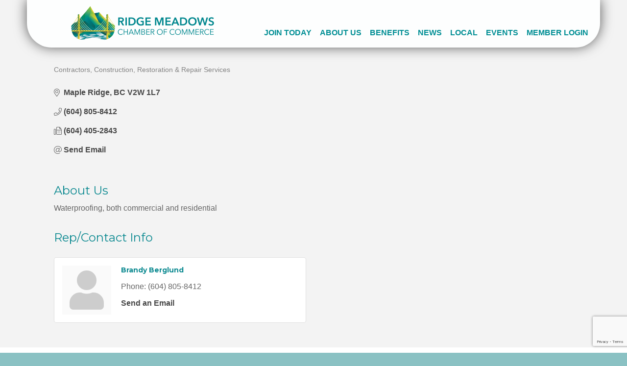

--- FILE ---
content_type: text/html; charset=utf-8
request_url: https://www.google.com/recaptcha/enterprise/anchor?ar=1&k=6LfI_T8rAAAAAMkWHrLP_GfSf3tLy9tKa839wcWa&co=aHR0cHM6Ly9idXNpbmVzcy5yaWRnZW1lYWRvd3NjaGFtYmVyLmNvbTo0NDM.&hl=en&v=PoyoqOPhxBO7pBk68S4YbpHZ&size=invisible&anchor-ms=20000&execute-ms=30000&cb=98jqblwy3tx5
body_size: 48693
content:
<!DOCTYPE HTML><html dir="ltr" lang="en"><head><meta http-equiv="Content-Type" content="text/html; charset=UTF-8">
<meta http-equiv="X-UA-Compatible" content="IE=edge">
<title>reCAPTCHA</title>
<style type="text/css">
/* cyrillic-ext */
@font-face {
  font-family: 'Roboto';
  font-style: normal;
  font-weight: 400;
  font-stretch: 100%;
  src: url(//fonts.gstatic.com/s/roboto/v48/KFO7CnqEu92Fr1ME7kSn66aGLdTylUAMa3GUBHMdazTgWw.woff2) format('woff2');
  unicode-range: U+0460-052F, U+1C80-1C8A, U+20B4, U+2DE0-2DFF, U+A640-A69F, U+FE2E-FE2F;
}
/* cyrillic */
@font-face {
  font-family: 'Roboto';
  font-style: normal;
  font-weight: 400;
  font-stretch: 100%;
  src: url(//fonts.gstatic.com/s/roboto/v48/KFO7CnqEu92Fr1ME7kSn66aGLdTylUAMa3iUBHMdazTgWw.woff2) format('woff2');
  unicode-range: U+0301, U+0400-045F, U+0490-0491, U+04B0-04B1, U+2116;
}
/* greek-ext */
@font-face {
  font-family: 'Roboto';
  font-style: normal;
  font-weight: 400;
  font-stretch: 100%;
  src: url(//fonts.gstatic.com/s/roboto/v48/KFO7CnqEu92Fr1ME7kSn66aGLdTylUAMa3CUBHMdazTgWw.woff2) format('woff2');
  unicode-range: U+1F00-1FFF;
}
/* greek */
@font-face {
  font-family: 'Roboto';
  font-style: normal;
  font-weight: 400;
  font-stretch: 100%;
  src: url(//fonts.gstatic.com/s/roboto/v48/KFO7CnqEu92Fr1ME7kSn66aGLdTylUAMa3-UBHMdazTgWw.woff2) format('woff2');
  unicode-range: U+0370-0377, U+037A-037F, U+0384-038A, U+038C, U+038E-03A1, U+03A3-03FF;
}
/* math */
@font-face {
  font-family: 'Roboto';
  font-style: normal;
  font-weight: 400;
  font-stretch: 100%;
  src: url(//fonts.gstatic.com/s/roboto/v48/KFO7CnqEu92Fr1ME7kSn66aGLdTylUAMawCUBHMdazTgWw.woff2) format('woff2');
  unicode-range: U+0302-0303, U+0305, U+0307-0308, U+0310, U+0312, U+0315, U+031A, U+0326-0327, U+032C, U+032F-0330, U+0332-0333, U+0338, U+033A, U+0346, U+034D, U+0391-03A1, U+03A3-03A9, U+03B1-03C9, U+03D1, U+03D5-03D6, U+03F0-03F1, U+03F4-03F5, U+2016-2017, U+2034-2038, U+203C, U+2040, U+2043, U+2047, U+2050, U+2057, U+205F, U+2070-2071, U+2074-208E, U+2090-209C, U+20D0-20DC, U+20E1, U+20E5-20EF, U+2100-2112, U+2114-2115, U+2117-2121, U+2123-214F, U+2190, U+2192, U+2194-21AE, U+21B0-21E5, U+21F1-21F2, U+21F4-2211, U+2213-2214, U+2216-22FF, U+2308-230B, U+2310, U+2319, U+231C-2321, U+2336-237A, U+237C, U+2395, U+239B-23B7, U+23D0, U+23DC-23E1, U+2474-2475, U+25AF, U+25B3, U+25B7, U+25BD, U+25C1, U+25CA, U+25CC, U+25FB, U+266D-266F, U+27C0-27FF, U+2900-2AFF, U+2B0E-2B11, U+2B30-2B4C, U+2BFE, U+3030, U+FF5B, U+FF5D, U+1D400-1D7FF, U+1EE00-1EEFF;
}
/* symbols */
@font-face {
  font-family: 'Roboto';
  font-style: normal;
  font-weight: 400;
  font-stretch: 100%;
  src: url(//fonts.gstatic.com/s/roboto/v48/KFO7CnqEu92Fr1ME7kSn66aGLdTylUAMaxKUBHMdazTgWw.woff2) format('woff2');
  unicode-range: U+0001-000C, U+000E-001F, U+007F-009F, U+20DD-20E0, U+20E2-20E4, U+2150-218F, U+2190, U+2192, U+2194-2199, U+21AF, U+21E6-21F0, U+21F3, U+2218-2219, U+2299, U+22C4-22C6, U+2300-243F, U+2440-244A, U+2460-24FF, U+25A0-27BF, U+2800-28FF, U+2921-2922, U+2981, U+29BF, U+29EB, U+2B00-2BFF, U+4DC0-4DFF, U+FFF9-FFFB, U+10140-1018E, U+10190-1019C, U+101A0, U+101D0-101FD, U+102E0-102FB, U+10E60-10E7E, U+1D2C0-1D2D3, U+1D2E0-1D37F, U+1F000-1F0FF, U+1F100-1F1AD, U+1F1E6-1F1FF, U+1F30D-1F30F, U+1F315, U+1F31C, U+1F31E, U+1F320-1F32C, U+1F336, U+1F378, U+1F37D, U+1F382, U+1F393-1F39F, U+1F3A7-1F3A8, U+1F3AC-1F3AF, U+1F3C2, U+1F3C4-1F3C6, U+1F3CA-1F3CE, U+1F3D4-1F3E0, U+1F3ED, U+1F3F1-1F3F3, U+1F3F5-1F3F7, U+1F408, U+1F415, U+1F41F, U+1F426, U+1F43F, U+1F441-1F442, U+1F444, U+1F446-1F449, U+1F44C-1F44E, U+1F453, U+1F46A, U+1F47D, U+1F4A3, U+1F4B0, U+1F4B3, U+1F4B9, U+1F4BB, U+1F4BF, U+1F4C8-1F4CB, U+1F4D6, U+1F4DA, U+1F4DF, U+1F4E3-1F4E6, U+1F4EA-1F4ED, U+1F4F7, U+1F4F9-1F4FB, U+1F4FD-1F4FE, U+1F503, U+1F507-1F50B, U+1F50D, U+1F512-1F513, U+1F53E-1F54A, U+1F54F-1F5FA, U+1F610, U+1F650-1F67F, U+1F687, U+1F68D, U+1F691, U+1F694, U+1F698, U+1F6AD, U+1F6B2, U+1F6B9-1F6BA, U+1F6BC, U+1F6C6-1F6CF, U+1F6D3-1F6D7, U+1F6E0-1F6EA, U+1F6F0-1F6F3, U+1F6F7-1F6FC, U+1F700-1F7FF, U+1F800-1F80B, U+1F810-1F847, U+1F850-1F859, U+1F860-1F887, U+1F890-1F8AD, U+1F8B0-1F8BB, U+1F8C0-1F8C1, U+1F900-1F90B, U+1F93B, U+1F946, U+1F984, U+1F996, U+1F9E9, U+1FA00-1FA6F, U+1FA70-1FA7C, U+1FA80-1FA89, U+1FA8F-1FAC6, U+1FACE-1FADC, U+1FADF-1FAE9, U+1FAF0-1FAF8, U+1FB00-1FBFF;
}
/* vietnamese */
@font-face {
  font-family: 'Roboto';
  font-style: normal;
  font-weight: 400;
  font-stretch: 100%;
  src: url(//fonts.gstatic.com/s/roboto/v48/KFO7CnqEu92Fr1ME7kSn66aGLdTylUAMa3OUBHMdazTgWw.woff2) format('woff2');
  unicode-range: U+0102-0103, U+0110-0111, U+0128-0129, U+0168-0169, U+01A0-01A1, U+01AF-01B0, U+0300-0301, U+0303-0304, U+0308-0309, U+0323, U+0329, U+1EA0-1EF9, U+20AB;
}
/* latin-ext */
@font-face {
  font-family: 'Roboto';
  font-style: normal;
  font-weight: 400;
  font-stretch: 100%;
  src: url(//fonts.gstatic.com/s/roboto/v48/KFO7CnqEu92Fr1ME7kSn66aGLdTylUAMa3KUBHMdazTgWw.woff2) format('woff2');
  unicode-range: U+0100-02BA, U+02BD-02C5, U+02C7-02CC, U+02CE-02D7, U+02DD-02FF, U+0304, U+0308, U+0329, U+1D00-1DBF, U+1E00-1E9F, U+1EF2-1EFF, U+2020, U+20A0-20AB, U+20AD-20C0, U+2113, U+2C60-2C7F, U+A720-A7FF;
}
/* latin */
@font-face {
  font-family: 'Roboto';
  font-style: normal;
  font-weight: 400;
  font-stretch: 100%;
  src: url(//fonts.gstatic.com/s/roboto/v48/KFO7CnqEu92Fr1ME7kSn66aGLdTylUAMa3yUBHMdazQ.woff2) format('woff2');
  unicode-range: U+0000-00FF, U+0131, U+0152-0153, U+02BB-02BC, U+02C6, U+02DA, U+02DC, U+0304, U+0308, U+0329, U+2000-206F, U+20AC, U+2122, U+2191, U+2193, U+2212, U+2215, U+FEFF, U+FFFD;
}
/* cyrillic-ext */
@font-face {
  font-family: 'Roboto';
  font-style: normal;
  font-weight: 500;
  font-stretch: 100%;
  src: url(//fonts.gstatic.com/s/roboto/v48/KFO7CnqEu92Fr1ME7kSn66aGLdTylUAMa3GUBHMdazTgWw.woff2) format('woff2');
  unicode-range: U+0460-052F, U+1C80-1C8A, U+20B4, U+2DE0-2DFF, U+A640-A69F, U+FE2E-FE2F;
}
/* cyrillic */
@font-face {
  font-family: 'Roboto';
  font-style: normal;
  font-weight: 500;
  font-stretch: 100%;
  src: url(//fonts.gstatic.com/s/roboto/v48/KFO7CnqEu92Fr1ME7kSn66aGLdTylUAMa3iUBHMdazTgWw.woff2) format('woff2');
  unicode-range: U+0301, U+0400-045F, U+0490-0491, U+04B0-04B1, U+2116;
}
/* greek-ext */
@font-face {
  font-family: 'Roboto';
  font-style: normal;
  font-weight: 500;
  font-stretch: 100%;
  src: url(//fonts.gstatic.com/s/roboto/v48/KFO7CnqEu92Fr1ME7kSn66aGLdTylUAMa3CUBHMdazTgWw.woff2) format('woff2');
  unicode-range: U+1F00-1FFF;
}
/* greek */
@font-face {
  font-family: 'Roboto';
  font-style: normal;
  font-weight: 500;
  font-stretch: 100%;
  src: url(//fonts.gstatic.com/s/roboto/v48/KFO7CnqEu92Fr1ME7kSn66aGLdTylUAMa3-UBHMdazTgWw.woff2) format('woff2');
  unicode-range: U+0370-0377, U+037A-037F, U+0384-038A, U+038C, U+038E-03A1, U+03A3-03FF;
}
/* math */
@font-face {
  font-family: 'Roboto';
  font-style: normal;
  font-weight: 500;
  font-stretch: 100%;
  src: url(//fonts.gstatic.com/s/roboto/v48/KFO7CnqEu92Fr1ME7kSn66aGLdTylUAMawCUBHMdazTgWw.woff2) format('woff2');
  unicode-range: U+0302-0303, U+0305, U+0307-0308, U+0310, U+0312, U+0315, U+031A, U+0326-0327, U+032C, U+032F-0330, U+0332-0333, U+0338, U+033A, U+0346, U+034D, U+0391-03A1, U+03A3-03A9, U+03B1-03C9, U+03D1, U+03D5-03D6, U+03F0-03F1, U+03F4-03F5, U+2016-2017, U+2034-2038, U+203C, U+2040, U+2043, U+2047, U+2050, U+2057, U+205F, U+2070-2071, U+2074-208E, U+2090-209C, U+20D0-20DC, U+20E1, U+20E5-20EF, U+2100-2112, U+2114-2115, U+2117-2121, U+2123-214F, U+2190, U+2192, U+2194-21AE, U+21B0-21E5, U+21F1-21F2, U+21F4-2211, U+2213-2214, U+2216-22FF, U+2308-230B, U+2310, U+2319, U+231C-2321, U+2336-237A, U+237C, U+2395, U+239B-23B7, U+23D0, U+23DC-23E1, U+2474-2475, U+25AF, U+25B3, U+25B7, U+25BD, U+25C1, U+25CA, U+25CC, U+25FB, U+266D-266F, U+27C0-27FF, U+2900-2AFF, U+2B0E-2B11, U+2B30-2B4C, U+2BFE, U+3030, U+FF5B, U+FF5D, U+1D400-1D7FF, U+1EE00-1EEFF;
}
/* symbols */
@font-face {
  font-family: 'Roboto';
  font-style: normal;
  font-weight: 500;
  font-stretch: 100%;
  src: url(//fonts.gstatic.com/s/roboto/v48/KFO7CnqEu92Fr1ME7kSn66aGLdTylUAMaxKUBHMdazTgWw.woff2) format('woff2');
  unicode-range: U+0001-000C, U+000E-001F, U+007F-009F, U+20DD-20E0, U+20E2-20E4, U+2150-218F, U+2190, U+2192, U+2194-2199, U+21AF, U+21E6-21F0, U+21F3, U+2218-2219, U+2299, U+22C4-22C6, U+2300-243F, U+2440-244A, U+2460-24FF, U+25A0-27BF, U+2800-28FF, U+2921-2922, U+2981, U+29BF, U+29EB, U+2B00-2BFF, U+4DC0-4DFF, U+FFF9-FFFB, U+10140-1018E, U+10190-1019C, U+101A0, U+101D0-101FD, U+102E0-102FB, U+10E60-10E7E, U+1D2C0-1D2D3, U+1D2E0-1D37F, U+1F000-1F0FF, U+1F100-1F1AD, U+1F1E6-1F1FF, U+1F30D-1F30F, U+1F315, U+1F31C, U+1F31E, U+1F320-1F32C, U+1F336, U+1F378, U+1F37D, U+1F382, U+1F393-1F39F, U+1F3A7-1F3A8, U+1F3AC-1F3AF, U+1F3C2, U+1F3C4-1F3C6, U+1F3CA-1F3CE, U+1F3D4-1F3E0, U+1F3ED, U+1F3F1-1F3F3, U+1F3F5-1F3F7, U+1F408, U+1F415, U+1F41F, U+1F426, U+1F43F, U+1F441-1F442, U+1F444, U+1F446-1F449, U+1F44C-1F44E, U+1F453, U+1F46A, U+1F47D, U+1F4A3, U+1F4B0, U+1F4B3, U+1F4B9, U+1F4BB, U+1F4BF, U+1F4C8-1F4CB, U+1F4D6, U+1F4DA, U+1F4DF, U+1F4E3-1F4E6, U+1F4EA-1F4ED, U+1F4F7, U+1F4F9-1F4FB, U+1F4FD-1F4FE, U+1F503, U+1F507-1F50B, U+1F50D, U+1F512-1F513, U+1F53E-1F54A, U+1F54F-1F5FA, U+1F610, U+1F650-1F67F, U+1F687, U+1F68D, U+1F691, U+1F694, U+1F698, U+1F6AD, U+1F6B2, U+1F6B9-1F6BA, U+1F6BC, U+1F6C6-1F6CF, U+1F6D3-1F6D7, U+1F6E0-1F6EA, U+1F6F0-1F6F3, U+1F6F7-1F6FC, U+1F700-1F7FF, U+1F800-1F80B, U+1F810-1F847, U+1F850-1F859, U+1F860-1F887, U+1F890-1F8AD, U+1F8B0-1F8BB, U+1F8C0-1F8C1, U+1F900-1F90B, U+1F93B, U+1F946, U+1F984, U+1F996, U+1F9E9, U+1FA00-1FA6F, U+1FA70-1FA7C, U+1FA80-1FA89, U+1FA8F-1FAC6, U+1FACE-1FADC, U+1FADF-1FAE9, U+1FAF0-1FAF8, U+1FB00-1FBFF;
}
/* vietnamese */
@font-face {
  font-family: 'Roboto';
  font-style: normal;
  font-weight: 500;
  font-stretch: 100%;
  src: url(//fonts.gstatic.com/s/roboto/v48/KFO7CnqEu92Fr1ME7kSn66aGLdTylUAMa3OUBHMdazTgWw.woff2) format('woff2');
  unicode-range: U+0102-0103, U+0110-0111, U+0128-0129, U+0168-0169, U+01A0-01A1, U+01AF-01B0, U+0300-0301, U+0303-0304, U+0308-0309, U+0323, U+0329, U+1EA0-1EF9, U+20AB;
}
/* latin-ext */
@font-face {
  font-family: 'Roboto';
  font-style: normal;
  font-weight: 500;
  font-stretch: 100%;
  src: url(//fonts.gstatic.com/s/roboto/v48/KFO7CnqEu92Fr1ME7kSn66aGLdTylUAMa3KUBHMdazTgWw.woff2) format('woff2');
  unicode-range: U+0100-02BA, U+02BD-02C5, U+02C7-02CC, U+02CE-02D7, U+02DD-02FF, U+0304, U+0308, U+0329, U+1D00-1DBF, U+1E00-1E9F, U+1EF2-1EFF, U+2020, U+20A0-20AB, U+20AD-20C0, U+2113, U+2C60-2C7F, U+A720-A7FF;
}
/* latin */
@font-face {
  font-family: 'Roboto';
  font-style: normal;
  font-weight: 500;
  font-stretch: 100%;
  src: url(//fonts.gstatic.com/s/roboto/v48/KFO7CnqEu92Fr1ME7kSn66aGLdTylUAMa3yUBHMdazQ.woff2) format('woff2');
  unicode-range: U+0000-00FF, U+0131, U+0152-0153, U+02BB-02BC, U+02C6, U+02DA, U+02DC, U+0304, U+0308, U+0329, U+2000-206F, U+20AC, U+2122, U+2191, U+2193, U+2212, U+2215, U+FEFF, U+FFFD;
}
/* cyrillic-ext */
@font-face {
  font-family: 'Roboto';
  font-style: normal;
  font-weight: 900;
  font-stretch: 100%;
  src: url(//fonts.gstatic.com/s/roboto/v48/KFO7CnqEu92Fr1ME7kSn66aGLdTylUAMa3GUBHMdazTgWw.woff2) format('woff2');
  unicode-range: U+0460-052F, U+1C80-1C8A, U+20B4, U+2DE0-2DFF, U+A640-A69F, U+FE2E-FE2F;
}
/* cyrillic */
@font-face {
  font-family: 'Roboto';
  font-style: normal;
  font-weight: 900;
  font-stretch: 100%;
  src: url(//fonts.gstatic.com/s/roboto/v48/KFO7CnqEu92Fr1ME7kSn66aGLdTylUAMa3iUBHMdazTgWw.woff2) format('woff2');
  unicode-range: U+0301, U+0400-045F, U+0490-0491, U+04B0-04B1, U+2116;
}
/* greek-ext */
@font-face {
  font-family: 'Roboto';
  font-style: normal;
  font-weight: 900;
  font-stretch: 100%;
  src: url(//fonts.gstatic.com/s/roboto/v48/KFO7CnqEu92Fr1ME7kSn66aGLdTylUAMa3CUBHMdazTgWw.woff2) format('woff2');
  unicode-range: U+1F00-1FFF;
}
/* greek */
@font-face {
  font-family: 'Roboto';
  font-style: normal;
  font-weight: 900;
  font-stretch: 100%;
  src: url(//fonts.gstatic.com/s/roboto/v48/KFO7CnqEu92Fr1ME7kSn66aGLdTylUAMa3-UBHMdazTgWw.woff2) format('woff2');
  unicode-range: U+0370-0377, U+037A-037F, U+0384-038A, U+038C, U+038E-03A1, U+03A3-03FF;
}
/* math */
@font-face {
  font-family: 'Roboto';
  font-style: normal;
  font-weight: 900;
  font-stretch: 100%;
  src: url(//fonts.gstatic.com/s/roboto/v48/KFO7CnqEu92Fr1ME7kSn66aGLdTylUAMawCUBHMdazTgWw.woff2) format('woff2');
  unicode-range: U+0302-0303, U+0305, U+0307-0308, U+0310, U+0312, U+0315, U+031A, U+0326-0327, U+032C, U+032F-0330, U+0332-0333, U+0338, U+033A, U+0346, U+034D, U+0391-03A1, U+03A3-03A9, U+03B1-03C9, U+03D1, U+03D5-03D6, U+03F0-03F1, U+03F4-03F5, U+2016-2017, U+2034-2038, U+203C, U+2040, U+2043, U+2047, U+2050, U+2057, U+205F, U+2070-2071, U+2074-208E, U+2090-209C, U+20D0-20DC, U+20E1, U+20E5-20EF, U+2100-2112, U+2114-2115, U+2117-2121, U+2123-214F, U+2190, U+2192, U+2194-21AE, U+21B0-21E5, U+21F1-21F2, U+21F4-2211, U+2213-2214, U+2216-22FF, U+2308-230B, U+2310, U+2319, U+231C-2321, U+2336-237A, U+237C, U+2395, U+239B-23B7, U+23D0, U+23DC-23E1, U+2474-2475, U+25AF, U+25B3, U+25B7, U+25BD, U+25C1, U+25CA, U+25CC, U+25FB, U+266D-266F, U+27C0-27FF, U+2900-2AFF, U+2B0E-2B11, U+2B30-2B4C, U+2BFE, U+3030, U+FF5B, U+FF5D, U+1D400-1D7FF, U+1EE00-1EEFF;
}
/* symbols */
@font-face {
  font-family: 'Roboto';
  font-style: normal;
  font-weight: 900;
  font-stretch: 100%;
  src: url(//fonts.gstatic.com/s/roboto/v48/KFO7CnqEu92Fr1ME7kSn66aGLdTylUAMaxKUBHMdazTgWw.woff2) format('woff2');
  unicode-range: U+0001-000C, U+000E-001F, U+007F-009F, U+20DD-20E0, U+20E2-20E4, U+2150-218F, U+2190, U+2192, U+2194-2199, U+21AF, U+21E6-21F0, U+21F3, U+2218-2219, U+2299, U+22C4-22C6, U+2300-243F, U+2440-244A, U+2460-24FF, U+25A0-27BF, U+2800-28FF, U+2921-2922, U+2981, U+29BF, U+29EB, U+2B00-2BFF, U+4DC0-4DFF, U+FFF9-FFFB, U+10140-1018E, U+10190-1019C, U+101A0, U+101D0-101FD, U+102E0-102FB, U+10E60-10E7E, U+1D2C0-1D2D3, U+1D2E0-1D37F, U+1F000-1F0FF, U+1F100-1F1AD, U+1F1E6-1F1FF, U+1F30D-1F30F, U+1F315, U+1F31C, U+1F31E, U+1F320-1F32C, U+1F336, U+1F378, U+1F37D, U+1F382, U+1F393-1F39F, U+1F3A7-1F3A8, U+1F3AC-1F3AF, U+1F3C2, U+1F3C4-1F3C6, U+1F3CA-1F3CE, U+1F3D4-1F3E0, U+1F3ED, U+1F3F1-1F3F3, U+1F3F5-1F3F7, U+1F408, U+1F415, U+1F41F, U+1F426, U+1F43F, U+1F441-1F442, U+1F444, U+1F446-1F449, U+1F44C-1F44E, U+1F453, U+1F46A, U+1F47D, U+1F4A3, U+1F4B0, U+1F4B3, U+1F4B9, U+1F4BB, U+1F4BF, U+1F4C8-1F4CB, U+1F4D6, U+1F4DA, U+1F4DF, U+1F4E3-1F4E6, U+1F4EA-1F4ED, U+1F4F7, U+1F4F9-1F4FB, U+1F4FD-1F4FE, U+1F503, U+1F507-1F50B, U+1F50D, U+1F512-1F513, U+1F53E-1F54A, U+1F54F-1F5FA, U+1F610, U+1F650-1F67F, U+1F687, U+1F68D, U+1F691, U+1F694, U+1F698, U+1F6AD, U+1F6B2, U+1F6B9-1F6BA, U+1F6BC, U+1F6C6-1F6CF, U+1F6D3-1F6D7, U+1F6E0-1F6EA, U+1F6F0-1F6F3, U+1F6F7-1F6FC, U+1F700-1F7FF, U+1F800-1F80B, U+1F810-1F847, U+1F850-1F859, U+1F860-1F887, U+1F890-1F8AD, U+1F8B0-1F8BB, U+1F8C0-1F8C1, U+1F900-1F90B, U+1F93B, U+1F946, U+1F984, U+1F996, U+1F9E9, U+1FA00-1FA6F, U+1FA70-1FA7C, U+1FA80-1FA89, U+1FA8F-1FAC6, U+1FACE-1FADC, U+1FADF-1FAE9, U+1FAF0-1FAF8, U+1FB00-1FBFF;
}
/* vietnamese */
@font-face {
  font-family: 'Roboto';
  font-style: normal;
  font-weight: 900;
  font-stretch: 100%;
  src: url(//fonts.gstatic.com/s/roboto/v48/KFO7CnqEu92Fr1ME7kSn66aGLdTylUAMa3OUBHMdazTgWw.woff2) format('woff2');
  unicode-range: U+0102-0103, U+0110-0111, U+0128-0129, U+0168-0169, U+01A0-01A1, U+01AF-01B0, U+0300-0301, U+0303-0304, U+0308-0309, U+0323, U+0329, U+1EA0-1EF9, U+20AB;
}
/* latin-ext */
@font-face {
  font-family: 'Roboto';
  font-style: normal;
  font-weight: 900;
  font-stretch: 100%;
  src: url(//fonts.gstatic.com/s/roboto/v48/KFO7CnqEu92Fr1ME7kSn66aGLdTylUAMa3KUBHMdazTgWw.woff2) format('woff2');
  unicode-range: U+0100-02BA, U+02BD-02C5, U+02C7-02CC, U+02CE-02D7, U+02DD-02FF, U+0304, U+0308, U+0329, U+1D00-1DBF, U+1E00-1E9F, U+1EF2-1EFF, U+2020, U+20A0-20AB, U+20AD-20C0, U+2113, U+2C60-2C7F, U+A720-A7FF;
}
/* latin */
@font-face {
  font-family: 'Roboto';
  font-style: normal;
  font-weight: 900;
  font-stretch: 100%;
  src: url(//fonts.gstatic.com/s/roboto/v48/KFO7CnqEu92Fr1ME7kSn66aGLdTylUAMa3yUBHMdazQ.woff2) format('woff2');
  unicode-range: U+0000-00FF, U+0131, U+0152-0153, U+02BB-02BC, U+02C6, U+02DA, U+02DC, U+0304, U+0308, U+0329, U+2000-206F, U+20AC, U+2122, U+2191, U+2193, U+2212, U+2215, U+FEFF, U+FFFD;
}

</style>
<link rel="stylesheet" type="text/css" href="https://www.gstatic.com/recaptcha/releases/PoyoqOPhxBO7pBk68S4YbpHZ/styles__ltr.css">
<script nonce="WSa3NVLt4QwfZiLJGSOkgg" type="text/javascript">window['__recaptcha_api'] = 'https://www.google.com/recaptcha/enterprise/';</script>
<script type="text/javascript" src="https://www.gstatic.com/recaptcha/releases/PoyoqOPhxBO7pBk68S4YbpHZ/recaptcha__en.js" nonce="WSa3NVLt4QwfZiLJGSOkgg">
      
    </script></head>
<body><div id="rc-anchor-alert" class="rc-anchor-alert"></div>
<input type="hidden" id="recaptcha-token" value="[base64]">
<script type="text/javascript" nonce="WSa3NVLt4QwfZiLJGSOkgg">
      recaptcha.anchor.Main.init("[\x22ainput\x22,[\x22bgdata\x22,\x22\x22,\[base64]/[base64]/[base64]/KE4oMTI0LHYsdi5HKSxMWihsLHYpKTpOKDEyNCx2LGwpLFYpLHYpLFQpKSxGKDE3MSx2KX0scjc9ZnVuY3Rpb24obCl7cmV0dXJuIGx9LEM9ZnVuY3Rpb24obCxWLHYpe04odixsLFYpLFZbYWtdPTI3OTZ9LG49ZnVuY3Rpb24obCxWKXtWLlg9KChWLlg/[base64]/[base64]/[base64]/[base64]/[base64]/[base64]/[base64]/[base64]/[base64]/[base64]/[base64]\\u003d\x22,\[base64]\\u003d\x22,\x22wrXCt8KLfsOzccOUw5zCosK1HsOFBMKIw7YewpY+wp7CiMKXw6Qhwp5rw7TDhcKTD8KRWcKRYRzDlMKdw6IvFFXCi8OOAH3DrBLDtWLCmWIRfw3CuRTDjVNpOkZHScOcZMOlw7ZoN1LCnxtMKcKGbjZVwqUHw6bDk8K2MsKwwpTCvMKfw7N3w6ZaNcKvE3/DvcOhZcOnw5TDoxfClcO1wowsGsO/KzTCksOhL1xgHcOfw57CmQzDvMOaBE4ewrPDumbCusO8wrzDq8OWVRbDh8KUwr7CvHvCsGYcw6rDlMKTwroyw54UwqzCrsKDwpLDrVfDpMKpwpnDn1Jrwqhpw7cBw5nDusKnUMKBw58hMsOMX8KMQg/CjMKhwroTw7fCsBfCmDoDcgzCnigbwoLDgDcRdyfCrj7Cp8ODTMKBwo8aXTbDh8KnC1I5w6DCkcO0w4TCtMKZfsOwwpFhNlvCucOpbmMyw47Cvl7ChcKYw4jDvWzDrG/Cg8Khe01yO8Ktw4YeBnLDmcK6wr4CIGDCvsK9aMKQDiQyDsK/[base64]/Cs8OMNMOew7BJw5ENw74obExLXBvDsAxWYsKkwoJSdjzDgMOXYk98w6NhQcOEEsO0Zx0ew7MxFMO2w5bClsK6Zw/Cg8OxGmwzw7cqQy1nZsK+wqLCs3BjPMOhw5zCrMKVwobDqBXChcOVw4/[base64]/DvMOwwoFzDMOAAcO0L8OlXcKjwoUCw7QtAcOsw5Qbwo/DunwMLsO7ZsO4F8KNDAPCoMK9HQHCu8KPwrrCsVTCgHMwU8Ojwq7ChSwlWBx/wpjCtcOMwo4aw4sCwr3Cpi4ow5/[base64]/w5pKE0ZRFhnDncObGMORw5kiExhkTD3DpsKKE2tcRmICRMKPU8KgFQBCXCTDscONeMKYMWEqMwhJdhQ2wovDjxl1BcKbwr/CrznDmgBswpFDwqIiKn80wrfCqXTCq3zDpsO+w41ew4I8bcOaw5h7wrTCkcKUfljDrsOHesKRZsKUw4bDncOFw7XDkCfDpTsgDhrCoyd8M3TCkcOgw7gZwrnDsMK5wrbDrwYKwoYAZlrDni89wr3DjhbDsGtgwpTDpmvDqAfCp8Kmwr8WHcOWHsKzw6/DlcK/WV0Cw7nDn8OVERUTUcOKNSXDmAo8w4fDuWB3ScO4wopKOg/DhVRHw7TDqMOvwpM4wr5lwobDhcOSwpgRMUXCvjdhwpNCw4PCmcOsR8Kcw6jDtMKdJStZw6wIAcKqKzTDplJcLA7CqcK5CXPDocKRwqHDhXVowqzCqcOgwrYEwpfCmcOXw4HCrsKcNMK6I3tGTsOnwrcFXy/Cn8OTworCrWXDvsOJwp7CosOSFVZWeU3ClSbDhcOeBjbDi2PDrBDDpcKSw79Qwq5iw6/Cs8K1wpjChsKkfX7Cq8OWw70AGzQ0woYuZMO1K8KoIcKFwolwwr7DqcOew6BxV8K/woDCsxJ8wp3CksOrB8K8wpAMK8OwacKdXMKpZ8Oiw5PCq1/DqcK7EcKkcwDCqCfDplU3wqVQw4XDrFzDv37CvcK/dcOyKzfDmcOkAcK+TMONcSzCrcOxwqTDnmRVH8ORF8Klw4zDvBPDjMOzwrHCpsKcWsKDw7XCocOww4nDlAwEPMKWasOAIiwVBsOAGifClx7DtMKCWsK1RMKvwpbCrMKZOwzCssKewrXDkRUdw7fClWA3VsOSY31Awo/DmlXDpsKgw5nCt8OnwqwICsOawrHCjcKCFMOAwoMywoDDocK+wq3CtcKRPCNmwpZOelzDsH7Cm1LCtBLDn2zDl8OybSAFw5zCrFrDpXAAQTbCu8OnPsOIwqfCncKZMMO7w6LDjcOJw7p1dHU+QmIiayoUw6HDv8Oxwp/[base64]/w6p7GHdQwpUNJcOMdcKQwqZaJsKyIjF/WcOlEMKKw5jCosO/w5kuZMK6JhTCksOZLQDCsMKYworCsCPCgMOBLhJ7EcO2w7bDhV48w6HCkMOseMOnw7hcNsKjZTXCp8O9w7/CtXrCvQYBw4I7W2wNwpXDvjY5wpp0w5rDucK4w7XDrcKkMnE5wpMzwrl/H8KtREDCgwXCpiRYw5nCkMKpKMKIO1hlwqN3wqPCilE5QgUMCwF/wrrDnMKqCcOUwobCk8KjMw0mdAJAFnzDiwrDg8OZb1rCisOkScKNc8Oiw4suw7kTwpDCglxmPsOlwooxSsO8woLCgsOOPsOORz7CgsKJBSPCvMOqOsO+w6jDgBvCi8Ohw4HClU/ChSPDuFPCshd0wrwCw4FnbcORwphuQAJ/w77DkRbDgMKWfMK4NSvDuMKbwq7DpWEpw7kBQ8Ofw4syw7RVJsKGcMOYwrMMfENcZcOGwoZ1EsK+woHCrMKBFcKTAMOfwq7ChkUCBCY0w6haVALDuSXDjW1Sw47DgkxLcMOsw53DkMOvwpd3w4DCtHJfFcKUWsKcwqIVw4vDm8OGwrzCn8Kbw6LDscKbam/CsCRhPMKRA3AgXMO9OsKyw7vDucOtdwLCvVfDhh7CshJIwodrw5UHBcOqwpHDqXwnZER6w68DEgpxwpjCp3tJw7t6w4BJwoIpM8OMZS86w4rDuRrCsMOMworDtsOdwolWMXfChW0/w6XCmcOww4wKwpwIw5XDjz7DvGPCu8OWY8KAwp0VWTh4I8OmYcKxMA5uOltzY8OBT8OZD8O2wp8GID1cwr/CrsOdacOeOcOIwrDDq8Ogw7TDjXfCjG8vJMKnAsKpBcKiEcOdD8OYw6wGwqcKwozDssOxPRNXfsKmw7bDpH7DugYlOMK2FxIDFRDDoGEBPl7DlT/[base64]/CmcOLSyslUsOgwqrDnwYkw4wfI8Osw4vCpsK9wrTCnX/CimN9cX8iecOWX8KnXsOFKsKqwoFxwqULw50JbsKcw7tQPMKbV21URcO4wpcxw4XCtg0qDH9Jw5JOwrDCqTVnwrLDv8OBbTYSHMOsFFXCqzHCmcKNTMOIDErDtUrCtcKXR8KowoxIwoPCk8KpK07CgsOvU2FkwrxyRTPDllfDmFbDmHTCmVJBw68Nw7pSw4NDw603w5/[base64]/Cq3UKw4TDmsKtwovDihlbwpbCq8KvwqlOw4s6w5XDvEM/GEbCk8KWa8OUw7FFw6PDqyXCl3kNw5Zww7zCqB3ChgRsCcKiP0/DjMOUJybDoRoWPcKDwp/[base64]/[base64]/CcKDC8OIwosFwp8Cw4rCnMOuA8Kbw7RMwqbCk8ODwrZww5nCs0/[base64]/[base64]/ClMOiwpFaVR8Gw6knCRZwW8O/wr1dwoDCs8KEw5lzVjDCmU5dwqsJw6tVw78Dw5tKw7nCiMKpw7sAW8KKGzzDoMKbwqRywqXCnHLDjMOOw5IIEkBEw6/Dm8KVw5tbLy9Rw7LCvEjCnMO1eMKuw6XCsVF3wpduw7I/woTCs8Kaw5lbbRTDqC7Drh3CscKKT8KAwqctw6bDucO/NQvDq03Cn3HCj3LDoMO9UMOLLsK5TX3DicKPw6zCt8O3fsKkw73Du8ONdsOIL8OgPMOmw64AQ8OcQcOMw5bCvcKjw6IuwqVNwo4Ow70jwq/DgcKtw7XDk8KxQyIgMV1MdUpvwoUBw5PDgsOuw7fCt3fCrcO9X24QwrhwB0ELw5peY2jDpw/[base64]/CpiA1LlNiZ8KaFl1fHMOWW8K9OCLDmBXDu8KTZzVUwrlNwq5lwrPCmMKVakJIdcKUw6vDhmnCpwTDisOQwpzCuRcIeAVxwrlEwqbDonDDvmDDtldJwoDColbDl1nCmy/Dj8K8w5IDw48aF3TDrMOzwpRdw4YtE8K1w4zDv8OrwrrCkDlCwr/[base64]/VEbDvzcEJWnCt8K8w6hjaMKDWT42wodHVlx9w5nDrMOrw4nCiS0qwopSdh1Dw5law6/[base64]/CnHsNTsKQSMOeYMKFWSwIwokeCGDCrQXCvcO7CsKFw47Dsl50wrFjCMO9P8OFwrpJCcKdPsKyGjZiw51YcQVrU8ONw4PCnD/ChQp8w7PDs8KWW8OEw7LCggHClMK3dsOUPBFKGMKsfxV+wqMYw7wLw6Byw6YZw6ZEQsOYwrc6w5DDscOywqAqwo/CqGg+X8KWXcOhJMKaw67DpXcPEsKvL8K/BVLCvHTCqn/[base64]/DtAYVw5LDo8O1B3Igw7V7wroawpjDjcO8w5kJw6UswofCjMKLfMO3VcKdAsOvwqLCgcKqw6Y0fcODdVhfw7/[base64]/[base64]/DjMKnVsOfPsOzaMKDQ8KYfXtEUihkYU3CoMOaw7zCu1d+wp5Ow5bDsMKbWcOiwo/Cl3A3wodSaXnDiR/DjiMfw5I8cA3DvQ1Jwqhjw5IPH8K8PyNNw6seTMOQGRU9w7pEw7LCjwg6wq9Iw7BIw6vDmT98JhQuHcKbUsOKH8O1Z2cvXcOlw6jClcOcw5gjP8KFFsKrw7LDisOuJMOxw53DvH9bJcOFdVAoAcKvwpZsOXnDhsKZw71ZUzNnwpdiV8ObwpZubcOawo3DkkVxRXc/wpE1wpc0SkwPSMKDXMKEDwPCmsOJwo/CsF5KPcKZWn43wpXDmsKdGcKNW8OdwqxewqLCuh81wrUXYVHDvktew5wRMU/[base64]/CmMKIwonDtGbDlHbDgHgIQcKYbMOWwoJkw5zDgynDqcOnS8KRwpwBYRUbw4o2wroEbcKgw4cuOQNow7zCnlE3ZsOCWXrCiBl0wrslTS/Dp8O3dcOJw7bCjUBMw5/ClcKwKi7DuUENw7QmI8ODUMO8UlY3DsKPwoPDu8OOLV9VYRFiwoHCvh3DqHLDg8OJNhc3HsKcGcOpwpBCccOLw67CugjCiCjCjyrCh2kDwrlMYABBw6bDrsOuWiLCucKzw6PDoCoowrV8w6/DmUvCjcKWCsKSwpbCgMObwoHCinrDnsOxwp5uGEjDisKxwofDsBwPw49FBSDDgjtOZ8OJw5DDoHFewqBaDVDCvcKNa2NyS0QCw4/[base64]/CncOIwrTCtGrCumVwwqMxwpQ6Yw7CjsOgw6LDocOIW8OSBwzCpMOYfAkJw6YCBB/DiA/Ck3VCD8OoRwPDsEDCk8KFwpLChMK7V3ExwpDCqcKiwo45w60ow7vDgBTCtsK+w6hWw4wnw4U3woFsGMKNCEbDksKnwrDDn8OoB8Oew5vCpTEkSsOKS2rDr0NuecKXBsOmwqFqRXJVwroOwoTCk8OGYXHDqsOAbMO/[base64]/dsK/ccOmTFtPChjDlsOiLcK8wpXDgcKXw7bChk0fwqHCkEY+GF7Cm3fDtxTCnMO6X1TCrsK4DEsxw5fCiMKwwrM1TsKGw54gw4UMwo8dOwNQRsKCwrgOwoLCrhnDh8OFAALChi/[base64]/CuijCkMOrw5wJw4NDwpdccFp2AMKhLALDtcKFQ8OVeloMcx3DqFdgwqLDkXFVLMKbw75GwrYdwocdw5BmIk4/BcOFbsOPw75Swpxjw5zDqcK1PsKpwqlxcg4vScKEwrsjCQkIUx4iwrfDpsOdDMOtGsOEHhHChiPCoMOlCMKELEVlw57DnsOLaMOTwrIINcKgA2/Cl8OAw4DCu2DCnDV9w4/CucOTwrUGPVdkEcK8LQvCvEHCh2MzwrjDocONw5TDlijDt3NfCz1rQ8KXwqkJDcOGw4Vxwo9Tc8KjwpXDksOZw7gew6PCux5kJhfCk8Omw7pDccK9w7zCnsKnw6jCg1ATwqx/Tjd1GlQXw7Npw5NDw5pefMKFMcO8wqbDgUJdAcOjwoHDj8O1GgNQw6XCl2/Dog/DnQ7CoMKNVSBDN8O2csO2w5pjwqTCiTLCpMK9w7DCjsOzw5YWYUREdcKNeh7ClsO/NwM3wqY2wpPDq8OFw5HCocODwoHClRxXw4vDocKWwrxdwrXDgil6wp/DtcKzw6hwwqYUE8K5TMOIw6PDql96ZQBAwpbDkMKZwpLCqU/DkEfDoTTCmlDCqTLCkHQowrgHWBzCp8Kow7HCisK8wrVsBnfCvcK2w5PCv21BIMOdwpjCo2NVwp8rWg8Swrh5PUrDriAAwq8RPWF2woPCh39pwrZAMMKAdBTDpXfCtMO7w4TDu8K/XcKIwpMCwp/CvMKwwrZldsO5wrDCncKRBMKwYAXDl8OJBwnDhkljOsKKwpfChsOKGMKkQ8Knwr3CsmnDmhLDqTrCpjbCncOAOT8Nw4pnw7DDo8KgeXbDpWbCmwgvw7/CssKTM8KAwpUdw7x7wpXChMO9UsOyJnvCl8OLwpTCh1zCv1LDsMKEw6tCOMKZRX8XZ8KeFcKiU8KsHWB9B8KUwpM7TlnCssKCe8OIw7opwpZLRlt9w5tFwrbDmcKcW8KLw5o4w6LDusKrwq3Dv1oodsKkwrPDpQ7CmMKaw6ovwqguwpLCrcOQwq/[base64]/DqC8XY8O1wqPDnsO1w6IoYcOdG8OeworDvsOFbUdEwrPCtXXDj8OFZsOCw5PCvFDCn2pwecOPOA5oDcOvw5FJw7Qawq/Cr8OKFip1w47CvCvCosKfLjw4w53CnyDDicOzwo/DqXrCpQgzEGXDhTB2LsK0wrjCqzHDgsO9OAjDqgFrC2dDSsKOZHvDq8KkwotAwr4Kw54CGsKIwrPDhcO+woTDjxjCtUIaOsOrZcKSTnnCscOwOC1tNsKueCd2DhDDksO4wpnDlFrCjsKmw5cMw6Y4wrB+wos5a1nCpsOff8KwDsO4GMKAZMK/w7kCwpBeWREoY3Uow73Do0/CkWRwwoHCh8OAbgUlExTCucK7LRNmH8OjKgPChcKoNT1Uwp9HwrHCo8OEdFrCnjLDkMK+wpPCjcK7JTXCj1HDiUfCtsO8BnLDmQEhDgzCsT48w5PDu8O3cwjDpTAIw7bCiMKgw4PCnsK8alIeYRU4O8KdwrdxKsKpLz8iwqEAwoDCrG/Du8OEwqtZTm5vw51NwpV7wrLDrArCoMKnw5UYwpR3wqLDsm1YIUvDlT7Dp1pQETAzFcKDwptvfcO0wrnCnMKzCsOLwqLCq8OsGzlOAyXDpcOpw7IOPDPDr2c1BD4aOsKBES7Cp8K8w7UQbhJpVFLDh8KND8KmHMKhwrjDvcONBw7DvUjDnBcBw53DicKYU0bCvyUCbD/DmxgEw4EfPMORLALDtx7DnMKRYmUzTADClAEsw58fYEQhwr1Cwr8aN07DhMOBw7fDikU6VcOUG8OkT8KyXQQ7SsKlNMK4w6Mqw4jCkRVyGinDuiQEIMK2IV5XfCwuMjY2XgnDpEHDonLDigI+wrYWw7d6RcKpUHUyMcKSw4vCisOPw4rCqHp0wqgQQ8K3W8OZT0/Dm29ew7Jwc23DsiTCuMO0w6DDm0t2TWLDhjZYI8OiwrFYbjplVT9vSGdSN3bCo2/Ck8KsCgPDoyzDmSLCgSvDlDHDuxjCjzrDg8OuIMKGI0fCqcOMS1IcByxce2DCkUgZcid7QsKDw5HDn8OvZ8OzY8OVKMKKeDRXcHJ7w5PCuMOgIx1Fw6HDuR/CisOkw4fDum7DoEYjw75swpgFGcKNwrbDmCspwqvDuEbCksKObMOIw5o4CsKVECt/LMKMw6Z+wpfDhAzDhMOlwoPDl8Odwow2w53CknjDuMK6LcKnw4jDlMKIwpjCh0XCmXdHW07CsSAIw6kRw7/CpTXDn8K/w5DDgAICO8Kjw4/DtcKrCsO5wr5Ew57CrsOhwq3DucOKw7fCrcOzMEZ4XhJRw5lXBMOcLsKoewJydB9sw4/DuMOfwrp/woDDuTAVwp0bwqDCuyvCiw5nwqrDgC/[base64]/CuTfDqkQ6SHXDtcK3NhtUw5LCvx/CscKPwrwtEC7DisOYIWfCvcOdP3QsLMKcLMO3w6JDHknDl8O9w7HCpi/CrsOxU8KdasKkTsOxfyolD8KIwrXDqWMnwp4eMljDrwzCqzHCv8OsCAocw6HDiMOuwq3ChsOEwpc+wr4Xw6obw7ZFwrkHwpvDvcOPw7RCwrIlaS/[base64]/Du8Ota8ORwrHCvidkwqsJGcKOSyfDvcOOw5Z4QU8rw54mw4EGQMOxwpMaAlPDkyYawr1uw64QR2U7w4nDhcOVHV/DriLDoMKuIMK4GMOPPFVHXsKUw5/CpsK2wpRxTcKZw7ZIUTwTZHrDqMKFwrc7wrA0KcKow7UVEUFBJQXDhQhwwo7CvMK+w53CnHxyw5g+YjTCl8KZKB1sw6jCtMKIcXttDn7DpcOAw4Emw7PDhMKYCmECw4JEScOeUcK7XVnDoisTw5NDw7bDosKmPsONSANNwq3DtTlxw7/DucOfwpHCrnozWg3CgMOzw49jDkZtPsKLDQZsw4VowokkXg3CusO8G8Oiwp9ww65DwqI6w5UUwokow6jCnm7CkmR9I8OOASoXZ8OMDsK6DhTDkxRTdk9cNwA5J8KUwoxmw7tZwobDgMOdCcKiYsOcwoDChcKDWFPDgMKNw4/DkR04wq5pw6LDscKca8KpAsO0dQogwo1CVcOPPFo1wpHDtTLDmllfwrRMLhDDusKYN0E6HxHDs8OowoN1C8OMwozCpMOVw4LClRYOaHnCusKOwpfDs30/wq/DjsOnw4Mpwo/CtsKVwqvCrMO2ZT8xwqDCukXDuFp4wrzCr8KhwqQJK8Kxw6laDMKAwo0+bcKdwrLChsOxb8OiR8Ozw4LCrUDCvMK4w5IaOsOiDsKsIcOJw7/[base64]/CqnHDrMOnw6fDhMKfJsOzwovDvztLw64zc8Kuw4jDtyNtbS3DgQRMw5PCh8KmeMOywojDnMKIDcKDw7RqDsKxbsKhH8KDFXMbwrZnwrJDwrxTwoDDgVpnwp50ZWXCrFM7wpzDusOKBAIAaV5SQXjDqMKgwrbCuB5lw6l6MzNzOlBewrU/[base64]/[base64]/[base64]/[base64]/Cr3lYwrduLE3Dg8KLwpbDr8Kec1UnOiFDwoYneMKWw5dDL8OVwrvDrsOgw6LDt8Ksw4YUw7fDu8O/[base64]/CgcOlEm1Gw5TCijMyHsKTHgPDsXMWSnfDl8KhQFvCsMOLw6BUwrTCoMKbCcOaeDvDu8O3LHRrN1wcfMOJPHgRw5V/AcOPw7nCiFBqCm3CsTfDvhoSdcO0wqdUcG8WbD/[base64]/[base64]/w6BSwpLClMKAwrIhC8KDwrQswqTDjMO2JMKjBMOXw7Y8AxTCh8Ocw4giBTPDgWfChSIIw6LCglAzwoPCv8O+L8KLLBAdwpjDj8OpO1XDj8O5JWnDo0vDtD7DihgmdMO9MMKzY8ORw6dLw7YPwrzDr8KJwonCmS/ClcONwpALwofCmWfChEltZEg7BibDgsKFwrwhWsO5w514w7M5wo4ALMKJw4HDmMOBVh5NeMO2wrRXw7DCnQZbbcOtH1rDgsOJcsKJIsOrw5QQwpNUTMOHYMK/NcOxwpzDkcKJw6XDncK3IynDkcKzwrV5wpnDlggNw6JBwrLDrQcGwrLCqXliwoHDs8KdaSslHMKpw4RFHWjDgF/DtMKGwrkYwrfCtl7DrMKNw4YweAM6wqAFw7/CjsK1d8KOwrHDh8K3w5k7w4HCoMO6wrUXJ8K4wrEYw4zCi14/KwIUw7PCg2Uqw4rDkMOkHsOJwpIZL8OMTsK9wpkfwpHCpcOAwqjDhUPDkzvDtXfDlC3DgcKYcgzCr8KZw75jZAzDtR/DnzvDhR3Cll4nwprCgsOkIlUYwo87wovDjMOMwrYcDMK6csOZw4oDwoljVsKgw5HCpsO6w4VaIsO0XUrCuT/Di8K6WXnCugloC8O/[base64]/DpMOJw5jDu1EQdMKBEcKawok6IGg7w44awrbDrMKRwq0FaxjDnh/DrsKtwpAowop7w7rCnx5mWMOqOS8ww43DoU/[base64]/[base64]/Du8OrwrnCr8OsZnbCqm/CmsOnRcOAw7HCkhhKw5AQNsOUWQlwLMO7w5Y/wqnDqmJZSMKQDgwJw57Ds8Khwp7Cr8KqwobCu8KWw5gAKcKRwp1ewr3CrsKVOEEcw57DhsOBwrbCpMK6XcK4w6oNM09lw4UOwr9RJ2pbw6M4B8K0wqQWESzDiAMsR0HDnMKewpPDhcKxwp5vPhzCjDHCi2DDqsOdFHTCrR/CnMKqw7NqwovDlMKEdMKywocGJSJUwo3Dj8KHcgRNI8OYc8OZdE7Cm8O0woFkH8O8IyEUw43CoMOuE8OSw5zChnDCukQoTxMHcEzDvsOQwpXCvmNEbMOtPcKNw6DDisO7d8Oqw7oFAMOOwpEZwpxRw7PCiMO9DsKjwrnChcK/DMOjw4jCmsOww5XDihDDrgtOwqh6IMKAwp/CrsKUYsK+w4/[base64]/CvWjDiggCwphFWyDChk8rw5vDkSQtwqjCrcOaw5vCkBzDlcKBw48YwqfDlMOiw4Qyw49NwrPDhRXCmsOMZUUTZMK7HBQ+S8O/wrfCqcO3wo7CrMKfw4XCgcKBUVnDscOEwpXDlcOwOwkHw5pncipONcKFEMOcX8Kjwp1yw6RoQC5Tw6PCg24Pwq8Uw6rCswkQwpXCksObwoLCni4DUnhySgzCvsOgNQYzwqh9VcOJw6hhdMOCLMK8w4zDkSPDtcOtw63Ctw5dwp3DoSHCvsKrasKlw5/CgUh/w4FvQcKaw7FmCXPCi2BrVMOSwrvDmMOTw6rCqC5owog1Im/DiRzCs2bDusOSbAkRw6TDjsOmw4/DqsKewrPCocKwBRzCjsKmw7PDlFAqwpXCilPDkcOBP8K/wofCi8OuWxnDrQfChcKwFsOywojCp348w57CgcOlw71ZKsKlP23CkcKUbmV1w6zCiDpNScOswr1mZsKSw557wpExw64zwrMrXsKkw7nCnsK/wp7DnMKrAmjDgkbDv3bCsRRFwq7CliUGfMKIw71KMsK5Ows7AnpiMsOmwpTDqsKWw7vCucKIbsOZUUE/LsKISl4/wrXDpMO/w63CnsOnw7Itw6xvcsORwpnDth7ClVcgw7UMw6Vrwo7CkX4qLmJ6woZlw47CqsKnakp4bcO5w4IYHU9Gw6tRw7MOBXkFwpzDoHvDn1RUa8KNcj/CmMOQGHAhHWnDqMO4wqXCvk4gQMOkw7bChwZeF3nDpAvCj1snwpJ1CsK4w47CvcK5LA0owp3CgAjCjkx6wrQtw77Cu2YMQhUSw6zCuMOqd8KZSBfDkHHDgMKdw4HDsFoZFMKnUVHCkVjCjcOfw7s9YCHDrsKSSz9bCQ7CiMKdwpo2w4/[base64]/Cl1HCjyzCgAPCgMKoGcOCw7VBCMOeTg46LMOjw67DsMKKwrZ7U3PDsMO/w7fCsULDkB3DqHNiI8OibcO/wpfCtMOuwrDDrzfDvsOFGMO5MEbCpsKBwpsPUT/Dsx/Dr8KgTCBew7t5w6R8w5xIw4HCm8O6R8Oqw67DpcOpfjoMwoshw5QKa8OXJ3FEwpBWwpjDocOOYVhDL8OXwrjCosOGwqzDni0kBcOMOsKAXBg0WH3CpVUZw6/[base64]/H8OAFTzDiSDCgsKmZQPCn8K5wprDqcOtY8OGKsO2IcKBchnDtMOAFBAxwrVSMsOLw5k7worDq8KAGRhEwrliTsK9f8OjECLDh2XDmMK1P8OUTcKsX8K+dyJVw4wQw5gDw6pAIcO/w6vCmxrDq8O+w5zClMKcw7PClMKdw4nDqMO+w6jDnghuVChXcsKhw4wXZnfDnhvDoyLDg8KuEsKmwr4pccKtSMKtUsKTSEFSLcOwKmhrPTTDgiDDphYwN8O9w4TDlMO0wqwyGW/DknZiwrHDhw/CuwNLw7/[base64]/ClsO6IkxDw7pywqh4w4TCuU4laBQoM8OuwrJhSg/DnsK7ZMO8RMKIw4gdwrDCrhPCrlnCkyvDtcKjGMKsHl50HjZke8KiFsOmQ8OQOWhDw4TCgmjDq8O0csKSwprCt8OXw6l6QsK/w57CmD7ChcOSwoHDqjoowrBWwq7DusKMw7fClG3DsAAmwqjDvMKtw5wbwoLDnRg4woXCv2lsKcO2LsOJw419w7l3w5jCg8OaByJPw7NMwq7CqGHDkF7CtU/Dh0ADw4Z5MsK5UX3CnEAceE8rR8KOwr7CoRB2wpzDgcOkw43ClUBZNWg7w43Dr0rDsXEkGCJlWsOdwqhAdMOmw4rChANYacONw6jCpcKcMMKMAcOrwqwZb8K3OEstcsOTwqbCt8KTwq8/w6g8T2jCoi3DoMKWw7DDtsO/MQdwfnsHSUvDhU/CrT/DjxJjwovCklTCgSbCmMKew54cwpYYKmJBNsOpw7PDjB0FwoPCuyYewrTCvxE3w7Agw6Rbw60owq3CosOkAMOqwpRaf2hEw4PDmGfCgMKxVHJhwqDCki8TB8KrNSE2OhVEMMOWwpzDh8KJZMKdw4XDjQbDpljCoytzwo/CvznCnzzDpsONXV8rwq3DlRnDmTvCrcKqZBoMUsKow59GKxHDssKuw6vChMKSU8OkwpAyQBg/ViTCuSLCm8OUAsKfaFHCl21WV8KYwpN1wrZMwqrCpsOhwrrCgcKDGMO/[base64]/CvMOZw4IHw6PCssKVBCHDowzCsEvCh8O1N8Ouw4l3w5NdwrBswp8ow4QTw7PDtsKscsOKwpTDg8K5UMK/SsKrE8K5L8Okw5LCpykOw4YSwq4gwqfDqlHDul/CsVHDhWXDugLCgD44UR88wqDCvkvDrcKqDyo8DwDDrsKDYyLDtBnChBPCucOIw4nDusKXC2bDhwg4wo8cw6dDwopfwqxVbcKkE1tcEFPCuMKOw7V5wog0J8KTwqJMw7jDqH3DgMKGX8K6w43CjMKfAsKiwp7CnMOTRcOWbsKDw4nDkMObwr1iw7gSwonDmk8/wp7CoQjDoMKjwpJYw5bDgsOiT3/CvMOsMhLDi1vCvMKXCAHCpcOBw7DDiHcYwqp3w5R4LsKhJQgIPwhHw79lwp3Cqxw9a8KXMMKUdcOuw73CvcOWA1vCq8ORecKcN8KOwrENw4tSwrLCusORwq1fwpzDpsKjwqZpwrbDlE/CtBMvwp9wwq1Jw6/[base64]/wqnDocO5GlTCpS/DsMKXw5LCs8OtHMKww5bDlhlJfQFFaMO4IRB0KcO6RMOxJGMowpfCg8KkMcKUR0BjwofDpEAmwrswPMKuwrzCgXsBw7MEPcOyw4vDuMOuwovCvMKwDMKbcwdKCQnDs8O0w78xwqhjUX0Iw4nDqDrDssKgw5fCiMOEwpbChcOGwrsldcKkRjjCmUvCg8OZwqgxPcKiem/CmynDh8KOw6PDmsKFWxzCiMKUHTzCrmkpf8OPwq/[base64]/[base64]/[base64]/eR7CrHLDqMKlw6zDnMOLw4DCu8OrUsK3wqvDuhTDog/DgWo9wqvDq8KTY8K4D8KzFkAGwp1twqQ5RjDDghFuw43CijbCkkdOwpzDpTbCvF4ew4LDj3Umw5wxw7LDrj7DryY9w7jCs35LPnxxc3LDoj5hOsOASh/[base64]/CuGrDisO2w4zCs8KBfsKJaxfDu1sswpolw4VCwqvCojjDpcKke23DoRnDocOjwqrDoDnDn17Cs8O2wrsZMQ/CrjFowrhYwqxew7BqEcO+AilFw7nCiMKuw6LCqCLClSXCuWnCkFPCoBJ+RcOiEF1ACcKjwrjDqQ9rw7XCuC7DgMKTJMKZEFrCk8Kcw7LCoTvDpTMMw7XDjCIhSBBNwp8SPMOpAsO9w4bCrWfCpUjCjMKVSsKeEhkUZCoLw6vDgcKdwrHCk09jGC/[base64]/KTDCtcK5P8Onwq3Dq8KCW8KQw7cKN8KNwrMUwo7Cj8K3WWJawoYmw555wpwtw6TDtsKHWsK2wpZeXjTCvUsrw7AObzNewr0Lw53DhcO7wqbDo8K1w44vwrZwPF/DjsKMwqjDqkzDh8OlcMKmw7nCnMKlfcKVGsO2cHbDucO1aSXDn8O+MMO4NWPDrcO6eMKdw7dbR8KLw5TCiW8xwp1ifzswwrXDgkXDv8O+wp3Dh8KjESw1w5TDmsOYwovCjH/CoiNwwqVyV8ODfMOcwpXCt8K+wqHClnfCkcOMV8KGHsKmwqDDvmVkSWx1XsOMUsKpA8KjwoXCv8OWw5Muw7t0w6HCsSUbwpnCrG7DjXbDhVnDpXwtw6PCncKpAcKxw5pKcSh4woDClMOyBWvCsVYXwrVNw6FTCMK/QxEod8KqaUPDiAEgwpUgwq3DpMKzUcKbOsKrw7pZw53ClsKXWcO0TMKkRcK6DGgkwobCr8KjKh7DoHfDosKGBmgNay8ZAgXCssOmNsODw7tTHcKhw4xoIHLCoAnCm3LCpW7DqMKxcB/DrcKZB8KJw6x5TcOqBwPCk8KVNyIbRcKiPyVpw4tmeMKVfi3CiMOzwqvCnEFKVsKIAwo+wqENw7bCq8ODAMK+BMKIw718wr/Ck8OHw4PCp2xFX8O2wqYYwobDq1l3w6LDlSfCrcKCwo4iwqLDmAjDqwhmw5ZvbcKUw4/CjFHDvMKCwq7Dq8O/w54IF8Oqw5AnUcKRSMK2VMKkwonDsDBGw4FWamMjFHoTXy/Dh8KvdFvDt8OWQsK0w6TCiRHCicKFWj83W8K4Tz0nTsOHND3DiyMBP8KVw7vCtcK5FH3Dr2nDkMKHwobDksKXWsOxw6rCmgfDocKjw6d/w4IIKV/CnQELwqYmwoxiLB1rwrrCkcO2D8OicgnDv0Msw5jDj8ORw6/[base64]/DnDHCilvCrULDnn7CvSLCmsKQM8KUFcKLGMK7elbCo39CwpDCl2stHUQfNlzDkmDCqizCmcKQUkZQwpFawo9ww4LDiMOKfH02w7PCgMK5wrjDqcOLwrLDncKnUlDChWEbCcKTwozDq0QJwoNpam/CiHZAw5DCqsKlfz/CtMK6Q8O+w5jDrBYKA8O/[base64]/DscOtwprDvcOvw6/[base64]/DvDzChsK5w78Ew63DrTnDsFl5bWXDgU3DoE4CHnnDsgnCvsKfwozCgsKow68sZcO+f8OPw5/DlSrCv0XCgjTDpkXCuWHDscOcwqA+w5drwrdDWnvDkcOZwrPDg8O5wrnCtn3CnsKtw6llZgpvwqR6w6ANchLCrMOow5wCw5JVIjvDusKjWMKdZgYmwqxlaWDCmMOTwr/DgsKcX2XDglrClcOYdMKvGcKDw7TDkcKNJ0pjwr/[base64]/ecOVw64LMGIFY8OhQcKuwpN/NMKpVMOrwqx3w5XDhgzDvcO2w4jCg1DDncOwFRzDucKsC8K5G8Ohw5LDggRyGcKOwqXDhsKdO8OTwroXw7fDjxdmw6AhcMKwwqDCkMOxXsO7eWbCk0ModiBGcyPCmTjCkMK0f3YhwqTDslxfwqDDs8Kmw4zCtMOvKHjCpAzDgy/DqGBsAMOGNz4xwqLCnsOgK8ObF00KTcKvw5s8w4PDj8ObKsOzb1TDgk7ChMK6aMKrIcKjw4RNw6fCuih9XcK9w7RKwrQ3wpYCwoFWw5FMwrXCvMK6BG/[base64]/CrsKLE8K8EsK0wqVKZMKVJMKfwo8RMxRdJR5ywq7DiHHCnVgpC8OzSkfDicKuChTCqsO8HcO+w411KF3CgxhUVyHDnkxywpY0wrvDnnRIw6wkJsK9cksqE8Onw6AOw7ZwShMKKMOfw5c5ZMKTZMKpVcKyZS/CnsOAw7N2w5zDscOGw6PDg8OaSCzDt8KmNcOzIsKlXmbDuHLCr8OAw4XCmMKow7VuwoPDqcO4w6DCssO7V2NmCsKuwoJLw5fCh0V7ejnDvEMSUcOrw6PDuMO+w7w5W8KSGsO7bMKUw4DChx9CCcO/w43DlHvChcONSj4vw77DtDp0A8O0TU7CrsOjw5o7woluwoDDhgIRw6nDv8O2wqfDhWlxw4zDhcOfH25/wofCpMKfW8KawpcLYk97woInwr/DkVZawq3Cggt9VjzCsQ/CgjzDp8KpKsOvwoUUfD3Clz/[base64]/DrCLDtMKSwpJNQxkQf3s0wohow7klw6h5w5lTNTwtPGnCjwYzwpxBwpZsw6fCjMOew6rDpHfClMK/EjfDpzbDmMKgwp9fwpMOY2TCnMK3OCJjaWxLFxrDiXs3w5nDn8OmJ8OCZsK7Xi4kw4UgwpfDuMOcwq1BNcOOwpBsYMOww5AGw68hPHUfw7DCksK8wrvCu8O9dsKuw71Ow5TDoMOaw6p6wqREw7XDrX4SMCjDtMKnAsK+w5lpQsOfesOqej/DpsOVK0MCwqbCisKgTcKTTW3DhTvDsMOVQ8OiDMKVX8OswpUAw57Djkt7w704V8Oxw5vDhcOrblI8w4/DmsO6c8KQeH03woZOVcODwpRrH8KsMcOjw6QRw6TDtEY4OMKpFMKFMFnDqMOSW8OKw4rDsgo3Fk5YDmAWBBEcw4vDlytdT8OJw6PDucOjw6HDlcOqRMOMwoHCtsOsw7zCtyJYbsOlTy3DkcOdw7gAw7/DpsOKAMKCez3DvwrDnExBw6fDmcKFw5BbEEolPMOhF1PCtsKjwqXDu3pvZsOIUxHDrXBLw6rCu8KabjvDonBGw6zCiC7CshF6FWTCmRUIOQ8KM8KJw63CgDfDlsKyY2cGwr9Pw44\\u003d\x22],null,[\x22conf\x22,null,\x226LfI_T8rAAAAAMkWHrLP_GfSf3tLy9tKa839wcWa\x22,0,null,null,null,1,[21,125,63,73,95,87,41,43,42,83,102,105,109,121],[1017145,275],0,null,null,null,null,0,null,0,null,700,1,null,0,\[base64]/76lBhn6iwkZoQoZnOKMAhk\\u003d\x22,0,1,null,null,1,null,0,0,null,null,null,0],\x22https://business.ridgemeadowschamber.com:443\x22,null,[3,1,1],null,null,null,1,3600,[\x22https://www.google.com/intl/en/policies/privacy/\x22,\x22https://www.google.com/intl/en/policies/terms/\x22],\x223UfPtiwHnrlqphv/KOb+sev/RB07jd66wcO+1iJ7ux8\\u003d\x22,1,0,null,1,1768577929549,0,0,[110,254,67,64,147],null,[61,142,183,192],\x22RC-qhaAbP0DynUjng\x22,null,null,null,null,null,\x220dAFcWeA62JMRvD9TSN4nYGcvoOPJRiTueGYy5CtsEtZC6Arv5cFPFa4MBGG3w1QORfpa74KYfR-c0xIrVpf4vB1abQd3a1d-woA\x22,1768660729617]");
    </script></body></html>